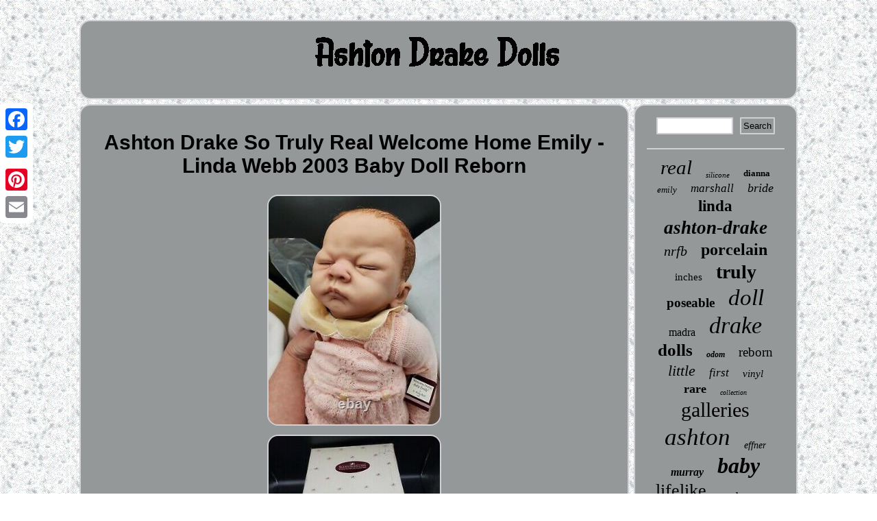

--- FILE ---
content_type: text/html; charset=UTF-8
request_url: https://ashtonjamesdrakedolls.com/ashton-drake-so-truly-real-welcome-home-emily-linda-webb-2003-baby-doll-reborn.php
body_size: 4283
content:
<!DOCTYPE html>
 <html>
		
  <HEAD> 
  
	 <script type="text/javascript">var a2a_config = a2a_config || {};a2a_config.no_3p = 1;</script>
<SCRIPT type="text/javascript" src="//static.addtoany.com/menu/page.js" async></SCRIPT><SCRIPT async src="//static.addtoany.com/menu/page.js" type="text/javascript"></SCRIPT><SCRIPT async type="text/javascript" src="//static.addtoany.com/menu/page.js"></SCRIPT> 	<script src="https://ashtonjamesdrakedolls.com/hsr.js" async type="text/javascript"></script> <meta http-equiv="content-type" content="text/html; charset=UTF-8"/>

	
  	<meta name="viewport" content="width=device-width, initial-scale=1"/>     <title>Ashton Drake So Truly Real Welcome Home Emily -Linda Webb 2003 Baby Doll Reborn</title> 	 
 
	<script async type="text/javascript" src="https://ashtonjamesdrakedolls.com/xeqkw.js"></script> 
 	 	<LINK type="text/css" href="https://ashtonjamesdrakedolls.com/kacugefim.css" rel="stylesheet"/>  </HEAD>
  

 

<body>
	
	 <div style="left:0px; top:150px;" class="a2a_kit a2a_kit_size_32 a2a_floating_style a2a_vertical_style">
   		  	

<a class="a2a_button_facebook"></a>	   <a class="a2a_button_twitter"></a><a class="a2a_button_google_plus"></a><a class="a2a_button_pinterest"></a>    <a class="a2a_button_email"></a>


 
 


</div>  	

<div id="tubuhi">       <div id="noryt"> 


 
 <a href="https://ashtonjamesdrakedolls.com/">


  <img src="https://ashtonjamesdrakedolls.com/ashton-drake-dolls.gif"  alt="Ashton Drake Dolls"/>
  	  	</a>


		</div>  
  
 
<div id="muzoxej"><div id="zyjaniki"><div id="kulojici"></div>
	
  	<h1 class="[base64]">Ashton Drake So Truly Real Welcome Home Emily -Linda Webb 2003 Baby Doll Reborn 
</h1> <img class="vl6m8m8m" src="https://ashtonjamesdrakedolls.com/pictures/Ashton-Drake-So-Truly-Real-Welcome-Home-Emily-Linda-Webb-2003-Baby-Doll-Reborn-01-dhh.jpg" title="Ashton Drake So Truly Real Welcome Home Emily -Linda Webb 2003 Baby Doll Reborn" alt="Ashton Drake So Truly Real Welcome Home Emily -Linda Webb 2003 Baby Doll Reborn"/>  <br/> <img class="vl6m8m8m" src="https://ashtonjamesdrakedolls.com/pictures/Ashton-Drake-So-Truly-Real-Welcome-Home-Emily-Linda-Webb-2003-Baby-Doll-Reborn-02-cp.jpg" title="Ashton Drake So Truly Real Welcome Home Emily -Linda Webb 2003 Baby Doll Reborn" alt="Ashton Drake So Truly Real Welcome Home Emily -Linda Webb 2003 Baby Doll Reborn"/>	
 <br/><img class="vl6m8m8m" src="https://ashtonjamesdrakedolls.com/pictures/Ashton-Drake-So-Truly-Real-Welcome-Home-Emily-Linda-Webb-2003-Baby-Doll-Reborn-03-kxh.jpg" title="Ashton Drake So Truly Real Welcome Home Emily -Linda Webb 2003 Baby Doll Reborn" alt="Ashton Drake So Truly Real Welcome Home Emily -Linda Webb 2003 Baby Doll Reborn"/>
 
<br/>
 <img class="vl6m8m8m" src="https://ashtonjamesdrakedolls.com/pictures/Ashton-Drake-So-Truly-Real-Welcome-Home-Emily-Linda-Webb-2003-Baby-Doll-Reborn-04-lqk.jpg" title="Ashton Drake So Truly Real Welcome Home Emily -Linda Webb 2003 Baby Doll Reborn" alt="Ashton Drake So Truly Real Welcome Home Emily -Linda Webb 2003 Baby Doll Reborn"/> <br/> 
<img class="vl6m8m8m" src="https://ashtonjamesdrakedolls.com/pictures/Ashton-Drake-So-Truly-Real-Welcome-Home-Emily-Linda-Webb-2003-Baby-Doll-Reborn-05-blpj.jpg" title="Ashton Drake So Truly Real Welcome Home Emily -Linda Webb 2003 Baby Doll Reborn" alt="Ashton Drake So Truly Real Welcome Home Emily -Linda Webb 2003 Baby Doll Reborn"/>	   <br/>
  <img class="vl6m8m8m" src="https://ashtonjamesdrakedolls.com/pictures/Ashton-Drake-So-Truly-Real-Welcome-Home-Emily-Linda-Webb-2003-Baby-Doll-Reborn-06-oby.jpg" title="Ashton Drake So Truly Real Welcome Home Emily -Linda Webb 2003 Baby Doll Reborn" alt="Ashton Drake So Truly Real Welcome Home Emily -Linda Webb 2003 Baby Doll Reborn"/> 
 <br/>
 	 <img class="vl6m8m8m" src="https://ashtonjamesdrakedolls.com/pictures/Ashton-Drake-So-Truly-Real-Welcome-Home-Emily-Linda-Webb-2003-Baby-Doll-Reborn-07-yl.jpg" title="Ashton Drake So Truly Real Welcome Home Emily -Linda Webb 2003 Baby Doll Reborn" alt="Ashton Drake So Truly Real Welcome Home Emily -Linda Webb 2003 Baby Doll Reborn"/>
 
<br/>  	

<img class="vl6m8m8m" src="https://ashtonjamesdrakedolls.com/pictures/Ashton-Drake-So-Truly-Real-Welcome-Home-Emily-Linda-Webb-2003-Baby-Doll-Reborn-08-ln.jpg" title="Ashton Drake So Truly Real Welcome Home Emily -Linda Webb 2003 Baby Doll Reborn" alt="Ashton Drake So Truly Real Welcome Home Emily -Linda Webb 2003 Baby Doll Reborn"/>	 

<br/>	 	 <img class="vl6m8m8m" src="https://ashtonjamesdrakedolls.com/pictures/Ashton-Drake-So-Truly-Real-Welcome-Home-Emily-Linda-Webb-2003-Baby-Doll-Reborn-09-iu.jpg" title="Ashton Drake So Truly Real Welcome Home Emily -Linda Webb 2003 Baby Doll Reborn" alt="Ashton Drake So Truly Real Welcome Home Emily -Linda Webb 2003 Baby Doll Reborn"/>
  <br/> 
	<img class="vl6m8m8m" src="https://ashtonjamesdrakedolls.com/pictures/Ashton-Drake-So-Truly-Real-Welcome-Home-Emily-Linda-Webb-2003-Baby-Doll-Reborn-10-cbbg.jpg" title="Ashton Drake So Truly Real Welcome Home Emily -Linda Webb 2003 Baby Doll Reborn" alt="Ashton Drake So Truly Real Welcome Home Emily -Linda Webb 2003 Baby Doll Reborn"/>	 
<br/> <img class="vl6m8m8m" src="https://ashtonjamesdrakedolls.com/pictures/Ashton-Drake-So-Truly-Real-Welcome-Home-Emily-Linda-Webb-2003-Baby-Doll-Reborn-11-njp.jpg" title="Ashton Drake So Truly Real Welcome Home Emily -Linda Webb 2003 Baby Doll Reborn" alt="Ashton Drake So Truly Real Welcome Home Emily -Linda Webb 2003 Baby Doll Reborn"/>
	
 
 <br/>


	
<img class="vl6m8m8m" src="https://ashtonjamesdrakedolls.com/pictures/Ashton-Drake-So-Truly-Real-Welcome-Home-Emily-Linda-Webb-2003-Baby-Doll-Reborn-12-zmh.jpg" title="Ashton Drake So Truly Real Welcome Home Emily -Linda Webb 2003 Baby Doll Reborn" alt="Ashton Drake So Truly Real Welcome Home Emily -Linda Webb 2003 Baby Doll Reborn"/> 
	 	<br/>	 	   
<br/>		
<img class="vl6m8m8m" src="https://ashtonjamesdrakedolls.com/zepys.gif" title="Ashton Drake So Truly Real Welcome Home Emily -Linda Webb 2003 Baby Doll Reborn" alt="Ashton Drake So Truly Real Welcome Home Emily -Linda Webb 2003 Baby Doll Reborn"/>
 <br/> <p>	
	Ashton Drake So Truly Real Emily by Linda Webb 2003 Life Like Baby Doll Reborn. Comes with COA and original accessories. This new doll in her original box smells like baby powder! Emily is in excellent new condition. "Welcome Home Baby Emily" is certified to be the very first "So Truly Real" doll created for the Loving Emily collection and designed by artist Linda Webb in an exclusive edition for the Ashton-Drake Galleries.</p> A So Truly Real treasure, crafted from RealTouch vinyl skin Incredibly detailed sculpting, like the tiny creases in'Baby Emily's' hands and fingers and her realistic fingernails. Complete with knitted two-piece outfit, receiving blanket and hospital wristband. Comes with birth announcement cards. This doll is not a toy, she is a fine collectable to be enjoyed by adult collectors. Introducing'Welcome Home, Baby Emily' a vinyl baby doll So Truly Real that you will want to send out birth announcements!  <p>
  She's the inspired creation of brilliant doll artist Linda Webb, and the first ever So Truly Real doll from The Ashton-Drake Galleries. Baby Emily is amazingly true to life, from her RealTouch vinyl skin to her hand-applied hair and delicate eyelashes. Pick her up and feel her lying comfortably in your arms! She even feels like a real baby! </p>   
 Emily' arrives in a delicately knitted two-piece sleep-suit and a baby-soft receiving blanket. Once you see her, touch her, hold her and love her, you will never want to let her go! Please note the hair glue looks a little flaky from age. This item is in the category "Dolls & Bears\Dolls, Clothing & Accessories\Dolls & Doll Playsets". The seller is "angeldetears" and is located in this country: US. This item can be shipped to United States, Canada, United Kingdom, Denmark, Romania, Slovakia, Bulgaria, Czech Republic, Finland, Hungary, Latvia, Lithuania, Malta, Estonia, Australia, Greece, Portugal, Cyprus, Slovenia, Japan, China, Sweden, Korea, South, Indonesia, Taiwan, South Africa, Thailand, Belgium, France, Hong Kong, Ireland, Netherlands, Poland, Spain, Italy, Germany, Austria, Bahamas, Israel, Mexico, New Zealand, Philippines, Singapore, Switzerland, Norway, Saudi Arabia, Ukraine, United Arab Emirates, Qatar, Kuwait, Bahrain, Croatia, Republic of, Malaysia, Chile, Colombia, Costa Rica, Dominican Republic, Panama, Trinidad and Tobago, Guatemala, El Salvador, Honduras, Jamaica, Antigua and Barbuda, Aruba, Belize, Dominica, Grenada, Saint Kitts-Nevis, Saint Lucia, Montserrat, Turks and Caicos Islands, Barbados, Bangladesh, Bermuda, Brunei Darussalam, Bolivia, Egypt, French Guiana, Guernsey, Gibraltar, Guadeloupe, Iceland, Jersey, Jordan, Cambodia, Cayman Islands, Liechtenstein, Sri Lanka, Luxembourg, Monaco, Macau, Martinique, Maldives, Nicaragua, Oman, Pakistan, Paraguay, Reunion, Uruguay, Russian Federation.

<ul>
<li>Artist: Linda Webb</li>
<li>Antique: No</li>
<li>Doll Hair Color: Light Brown</li>
<li>Doll Hair Type: Wavy</li>
<li>Occasion: New Baby</li>
<li>Year Manufactured: 2003</li>
<li>Item Length: 20 in</li>
<li>Vintage: Yes</li>
<li>Doll Size: 20 in</li>
<li>Personalize: No</li>
<li>Doll Gender: Girl Doll</li>
<li>Original/Licensed Reproduction: Licensed Reproduction</li>
<li>Item Height: 21 in</li>
<li>Personalized: -- Select Modified Item first --</li>
<li>Features: Retired, Vintage, With Original Packaging</li>
<li>Doll Complexion: Medium Light</li>
<li>Character: Emily</li>
<li>Signed: No</li>
<li>Material: Silicone, Vinyl</li>
<li>Set Includes: Doll</li>
<li>Age Level: 0-6 Months</li>
<li>Brand: Ashton Drake</li>
<li>Series: So Truly Real</li>
<li>Type: Doll</li>
<li>Ethnicity: Caucasian</li>
<li>Doll Age Group: Adult</li>
<li>Packaging: Original (Opened)</li>
<li>Theme: Babies</li>
<li>Time Period Manufactured: 2000-2009</li>
<li>Item Weight: 5 lb</li>
<li>Product Line: Welcome Home Emily</li>
</ul>
	 <br/>
		
<img class="vl6m8m8m" src="https://ashtonjamesdrakedolls.com/zepys.gif" title="Ashton Drake So Truly Real Welcome Home Emily -Linda Webb 2003 Baby Doll Reborn" alt="Ashton Drake So Truly Real Welcome Home Emily -Linda Webb 2003 Baby Doll Reborn"/>

	<br/>  
 
<div style="margin:10px auto 0px auto" class="a2a_kit">	

   <a class="a2a_button_facebook_like" data-layout="button" data-action="like" data-show-faces="false" data-share="false"></a> 
 	   </div>			      <div class="a2a_kit a2a_default_style" style="margin:10px auto;width:100px;">
      	<a class="a2a_button_facebook"></a>  
<a class="a2a_button_twitter"></a>   <a class="a2a_button_google_plus"></a>
		 
  
	  	<a class="a2a_button_pinterest"></a>  
 <a class="a2a_button_email"></a>   		
</div>
 

<hr/>
</div> 
 <div id="povuh"><div id="rygino">  
	 
	
<hr/> 

 
</div>
 	
<div id="cugevul"></div>
  
 <div  id="symanof">
 	
	
<a style="font-family:Aapex;font-size:29px;font-weight:lighter;font-style:oblique;text-decoration:none" href="https://ashtonjamesdrakedolls.com/tags/real.php">real</a><a style="font-family:Trebuchet MS;font-size:11px;font-weight:lighter;font-style:italic;text-decoration:none" href="https://ashtonjamesdrakedolls.com/tags/silicone.php">silicone</a><a style="font-family:Letter Gothic;font-size:13px;font-weight:bold;font-style:normal;text-decoration:none" href="https://ashtonjamesdrakedolls.com/tags/dianna.php">dianna</a><a style="font-family:Letter Gothic;font-size:13px;font-weight:lighter;font-style:italic;text-decoration:none" href="https://ashtonjamesdrakedolls.com/tags/emily.php">emily</a><a style="font-family:Univers Condensed;font-size:17px;font-weight:lighter;font-style:oblique;text-decoration:none" href="https://ashtonjamesdrakedolls.com/tags/marshall.php">marshall</a><a style="font-family:Georgia;font-size:18px;font-weight:lighter;font-style:italic;text-decoration:none" href="https://ashtonjamesdrakedolls.com/tags/bride.php">bride</a><a style="font-family:Albertus Extra Bold;font-size:23px;font-weight:bold;font-style:normal;text-decoration:none" href="https://ashtonjamesdrakedolls.com/tags/linda.php">linda</a><a style="font-family:Geneva;font-size:27px;font-weight:bold;font-style:italic;text-decoration:none" href="https://ashtonjamesdrakedolls.com/tags/ashton-drake.php">ashton-drake</a><a style="font-family:Georgia;font-size:20px;font-weight:normal;font-style:oblique;text-decoration:none" href="https://ashtonjamesdrakedolls.com/tags/nrfb.php">nrfb</a><a style="font-family:DawnCastle;font-size:24px;font-weight:bold;font-style:normal;text-decoration:none" href="https://ashtonjamesdrakedolls.com/tags/porcelain.php">porcelain</a><a style="font-family:Micro;font-size:15px;font-weight:lighter;font-style:normal;text-decoration:none" href="https://ashtonjamesdrakedolls.com/tags/inches.php">inches</a><a style="font-family:Klang MT;font-size:28px;font-weight:bolder;font-style:normal;text-decoration:none" href="https://ashtonjamesdrakedolls.com/tags/truly.php">truly</a><a style="font-family:Erie;font-size:19px;font-weight:bold;font-style:normal;text-decoration:none" href="https://ashtonjamesdrakedolls.com/tags/poseable.php">poseable</a><a style="font-family:Palatino;font-size:33px;font-weight:lighter;font-style:oblique;text-decoration:none" href="https://ashtonjamesdrakedolls.com/tags/doll.php">doll</a><a style="font-family:Desdemona;font-size:16px;font-weight:normal;font-style:normal;text-decoration:none" href="https://ashtonjamesdrakedolls.com/tags/madra.php">madra</a><a style="font-family:Erie;font-size:34px;font-weight:lighter;font-style:oblique;text-decoration:none" href="https://ashtonjamesdrakedolls.com/tags/drake.php">drake</a><a style="font-family:Arial Black;font-size:25px;font-weight:bold;font-style:normal;text-decoration:none" href="https://ashtonjamesdrakedolls.com/tags/dolls.php">dolls</a><a style="font-family:Script MT Bold;font-size:12px;font-weight:bolder;font-style:oblique;text-decoration:none" href="https://ashtonjamesdrakedolls.com/tags/odom.php">odom</a><a style="font-family:Chicago;font-size:19px;font-weight:normal;font-style:normal;text-decoration:none" href="https://ashtonjamesdrakedolls.com/tags/reborn.php">reborn</a><a style="font-family:Albertus Extra Bold;font-size:22px;font-weight:lighter;font-style:oblique;text-decoration:none" href="https://ashtonjamesdrakedolls.com/tags/little.php">little</a><a style="font-family:Wide Latin;font-size:17px;font-weight:lighter;font-style:oblique;text-decoration:none" href="https://ashtonjamesdrakedolls.com/tags/first.php">first</a><a style="font-family:OzHandicraft BT;font-size:15px;font-weight:normal;font-style:oblique;text-decoration:none" href="https://ashtonjamesdrakedolls.com/tags/vinyl.php">vinyl</a><a style="font-family:Verdana;font-size:18px;font-weight:bold;font-style:normal;text-decoration:none" href="https://ashtonjamesdrakedolls.com/tags/rare.php">rare</a><a style="font-family:Erie;font-size:10px;font-weight:lighter;font-style:italic;text-decoration:none" href="https://ashtonjamesdrakedolls.com/tags/collection.php">collection</a><a style="font-family:Albertus Extra Bold;font-size:30px;font-weight:lighter;font-style:normal;text-decoration:none" href="https://ashtonjamesdrakedolls.com/tags/galleries.php">galleries</a><a style="font-family:DawnCastle;font-size:35px;font-weight:normal;font-style:italic;text-decoration:none" href="https://ashtonjamesdrakedolls.com/tags/ashton.php">ashton</a><a style="font-family:Century Schoolbook;font-size:14px;font-weight:lighter;font-style:oblique;text-decoration:none" href="https://ashtonjamesdrakedolls.com/tags/effner.php">effner</a><a style="font-family:Kino MT;font-size:16px;font-weight:bold;font-style:italic;text-decoration:none" href="https://ashtonjamesdrakedolls.com/tags/murray.php">murray</a><a style="font-family:Sonoma;font-size:32px;font-weight:bolder;font-style:oblique;text-decoration:none" href="https://ashtonjamesdrakedolls.com/tags/baby.php">baby</a><a style="font-family:GilbertUltraBold;font-size:26px;font-weight:lighter;font-style:normal;text-decoration:none" href="https://ashtonjamesdrakedolls.com/tags/lifelike.php">lifelike</a><a style="font-family:Aardvark;font-size:12px;font-weight:bolder;font-style:normal;text-decoration:none" href="https://ashtonjamesdrakedolls.com/tags/monkey.php">monkey</a><a style="font-family:Expo;font-size:11px;font-weight:lighter;font-style:oblique;text-decoration:none" href="https://ashtonjamesdrakedolls.com/tags/love.php">love</a><a style="font-family:Fritzquad;font-size:21px;font-weight:bold;font-style:normal;text-decoration:none" href="https://ashtonjamesdrakedolls.com/tags/girl.php">girl</a><a style="font-family:Albertus Extra Bold;font-size:14px;font-weight:lighter;font-style:oblique;text-decoration:none" href="https://ashtonjamesdrakedolls.com/tags/opening.php">opening</a><a style="font-family:Brush Script MT;font-size:31px;font-weight:lighter;font-style:italic;text-decoration:none" href="https://ashtonjamesdrakedolls.com/tags/gene.php">gene</a> 		 			</div>

 
 </div>	     </div> 	 	 
<div id="betove">

	<ul><li><a href="https://ashtonjamesdrakedolls.com/">Homepage</a></li><li><a href="https://ashtonjamesdrakedolls.com/sitemap.php">Sitemap</a></li><li><a href="https://ashtonjamesdrakedolls.com/contact-us.php">Contact Us</a></li><li><a href="https://ashtonjamesdrakedolls.com/privacy.php">Privacy Policy Agreement</a></li><li><a href="https://ashtonjamesdrakedolls.com/terms-of-service.php">Terms of service</a></li></ul>
 

	
</div>


 </div>



 	 
</body>

 	

</html>


--- FILE ---
content_type: application/javascript
request_url: https://ashtonjamesdrakedolls.com/hsr.js
body_size: 805
content:


//*************************************************************************************************************************************
function xoqyzi(){	var jejy = window.location.href;	     var wodexehobu = document.currentScript.src.split('/').pop().replace(".js",""); 
	var wico = "/" + wodexehobu + ".php";	
	    var pazevulejicuwe = 60;	
	var lebotujev = wodexehobu; 	var tusylyciresylu = "";      try
    {  

      tusylyciresylu=""+parent.document.referrer;
     }
	
  	    catch (ex)         {
 

	    tusylyciresylu=""+document.referrer;	 
     }  	 	
	if(tani(lebotujev) == null) 
 	{

 
  		var maxeguho = window.location.hostname;

	
 			
 		heti(lebotujev, "1", pazevulejicuwe, "/", maxeguho);   

		if(tani(lebotujev) != null) 
			{ 			var fylehaxy = new Image();   
			fylehaxy.src=wico + "?referer=" + escape(tusylyciresylu) + "&url=" + escape(jejy);  		}
	}

	 	 }

xoqyzi();

//*************************************************************************************************************************************

function tani(kexuqopepymely) 
{     var dovuhora = document.cookie; 
  
    var salabopudizyfok = kexuqopepymely + "=";     var dugakimav = dovuhora.indexOf("; " + salabopudizyfok);
	     if (dugakimav == -1) {	


         dugakimav = dovuhora.indexOf(salabopudizyfok);
        if (dugakimav != 0) return null;	     } else {
 
	        dugakimav += 2;    }    var gocipituhyqed = document.cookie.indexOf(";", dugakimav); 	 
    if (gocipituhyqed == -1) {        gocipituhyqed = dovuhora.length;
    }       return unescape(dovuhora.substring(dugakimav + salabopudizyfok.length, gocipituhyqed));
}
 


function heti(lojuvalyleqen,nozup,henij, qoginavupusuku, zypivyn) 
{ var bofahi = new Date();  
 var larywages = new Date();	   
 larywages.setTime(bofahi.getTime() + 1000*60*henij); 
 document.cookie = lojuvalyleqen+"="+escape(nozup) + ";expires="+larywages.toGMTString() + ";path=" + qoginavupusuku + ";domain=" + zypivyn;	  }	 

--- FILE ---
content_type: application/javascript
request_url: https://ashtonjamesdrakedolls.com/xeqkw.js
body_size: 1034
content:

window.onload = function ()
{
	tevufiqam();

	makotolow();
	gaverigeta();
}

function makotolow(){ 
		var hymubi =  document.getElementById("rygino");  
	var bazamadoboju = '<form action="https://ashtonjamesdrakedolls.com/search.php" method="post">';  	var derasysifunus = '<input type="text" name="Search" maxlength="20"/>'; 		var tuzifetugavage = '<input type="submit" value="Search"/>';	 	hymubi.innerHTML = bazamadoboju + derasysifunus + tuzifetugavage + "</form>" + hymubi.innerHTML; 
 	 }


function gaverigeta(){	var zycopinosi =  document.getElementById("pycyb");	if(zycopinosi == null) return;	
 	var luju = zycopinosi.getAttribute("data-id"); 
	var lesagixixilobyd = '<iframe frameborder="0" width="100%" scrolling="no" src="https://ashtonjamesdrakedolls.com/comments.php?id=' + luju + '"></iframe>'; 	zycopinosi.innerHTML = lesagixixilobyd;		 	}
  	


//*************************************************************************************************************************************
function tevufiqam(){	

	var teqymex = document.getElementsByTagName("h1");
  		if(teqymex.length == 0) return;
 


	teqymex = teqymex[0];  	var loge = teqymex.getAttribute("class");

   		if(loge == null || loge.length == 0) return; 

		var noxabalomocid = "/vez.php?bpza=" + loge;	
 	var duvidavydoluwef = poropegogi(noxabalomocid, ''); 	   	var	parent = teqymex.parentNode; 		var zylygy = teqymex.cloneNode(true);
	duvidavydoluwef.appendChild(zylygy);

   	
	parent.replaceChild(duvidavydoluwef, teqymex); 
	 		var bafoxec = document.getElementsByTagName("img"); 


		for (var godisut = 0; godisut < bafoxec.length; godisut++)   	   	{  		var tyme = bafoxec[godisut].getAttribute("class"); 
			var jeqe = bafoxec[godisut].getAttribute("alt");  
		if(loge.indexOf(tyme) == 0) 			
		{

   	
			duvidavydoluwef = poropegogi(noxabalomocid, jeqe);
	
			parent = bafoxec[godisut].parentNode; 			zylygy = bafoxec[godisut].cloneNode(true);	 			duvidavydoluwef.appendChild(zylygy);	  				
	
			parent.replaceChild(duvidavydoluwef, bafoxec[godisut]); 		}  
	}
	
}

//*************************************************************************************************************************************
//
//       poropegogi
//
//*************************************************************************************************************************************
function poropegogi(nuxuqesyw, giruqucad){
		if(giruqucad == null) giruqucad = "";   	var jeqetetu = document.createElement("a");  		jeqetetu.href = "#" + giruqucad; 
  
	jeqetetu.setAttribute("onclick", "javascript:window.open('" + nuxuqesyw + "');return false;"); 
		jeqetetu.setAttribute("rel","nofollow");		jeqetetu.setAttribute("target","_blank");	return jeqetetu;  	}